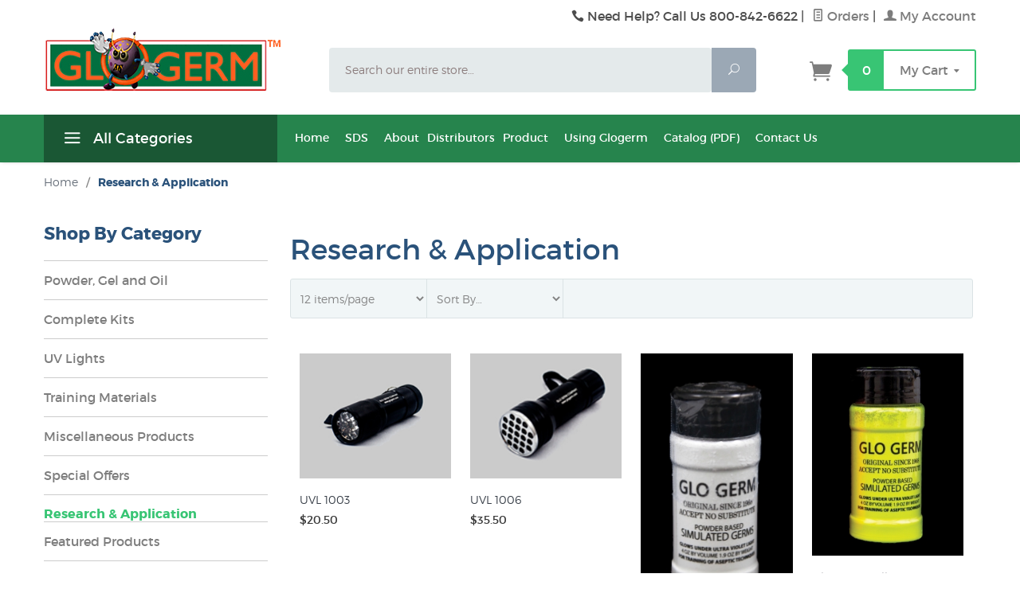

--- FILE ---
content_type: text/html
request_url: https://www.glogerm.com/mm5/merchant.mvc?Session_ID=0bab08012df54883094451d193c4b32c&Screen=CTGY&Category_Code=R7A
body_size: 7534
content:
<!DOCTYPE html><html lang="en" class="no-js" xmlns:fb="http://ogp.me/ns/fb#"><head><title>Research & Application: Glo Germ</title><script type="text/javascript">
var MMThemeBreakpoints =
[
{
"code":	"mobile",
"name":	"Mobile",
"start":	{
"unit": "px",
"value": ""
}
,
"end":	{
"unit": "em",
"value": "39.999"
}
}
,{
"code":	"tablet",
"name":	"Tablet",
"start":	{
"unit": "px",
"value": ""
}
,
"end":	{
"unit": "em",
"value": "59.999"
}
}
];
</script>
<script type="text/javascript">
var json_url = "https:\/\/www.glogerm.com\/mm5\/json.mvc\u003F";
var json_nosessionurl = "https:\/\/www.glogerm.com\/mm5\/json.mvc\u003F";
var Store_Code = "GG";
</script>
<script type="text/javascript" src="https://www.glogerm.com/mm5/clientside.mvc?T=7965cfde&amp;Filename=ajax.js" integrity="sha512-hBYAAq3Edaymi0ELd4oY1JQXKed1b6ng0Ix9vNMtHrWb3FO0tDeoQ95Y/KM5z3XmxcibnvbVujqgLQn/gKBRhA==" crossorigin="anonymous"></script>
<script type="text/javascript" src="https://www.glogerm.com/mm5/clientside.mvc?T=7965cfde&amp;Filename=runtime_ui.js" integrity="sha512-ZIZBhU8Ftvfk9pHoUdkXEXY8RZppw5nTJnFsMqX+3ViPliSA/Y5WRa+eK3vIHZQfqf3R/SXEVS1DJTjmKgVOOw==" crossorigin="anonymous"></script>
<script type="text/javascript" src="https://www.glogerm.com/mm5/clientside.mvc?T=7965cfde&amp;Module_Code=cmp-cssui-searchfield&amp;Filename=runtime.js" integrity="sha512-GT3fQyjPOh3ZvhBeXjc3+okpwb4DpByCirgPrWz6TaihplxQROYh7ilw9bj4wu+hbLgToqAFQuw3SCRJjmGcGQ==" crossorigin="anonymous"></script>
<script type="text/javascript">
var MMSearchField_Search_URL_sep = "https:\/\/www.glogerm.com\/mm5\/merchant.mvc\u003FScreen\u003DSRCH\u0026Session_ID\u003Da06fd1960d5ef39ce5370f8e440e395d\u0026Search=";
(function( obj, eventType, fn )
{
if ( obj.addEventListener )
{
obj.addEventListener( eventType, fn, false );
}
else if ( obj.attachEvent )
{
obj.attachEvent( 'on' + eventType, fn );
}
})( window, 'mmsearchfield_override', function()
{
MMSearchField.prototype.onMenuAppendHeader = function()
{
return null;
}
MMSearchField.prototype.onMenuAppendItem = function( data )
{
var span;
span = newElement( 'span', null, null, null );
span.innerHTML = data;
return span;
}
MMSearchField.prototype.onMenuAppendStoreSearch = function( search_value )
{
var item;
item = newElement( 'div', { 'class': 'mm_searchfield_menuitem mm_searchfield_menuitem_storesearch' }, null, null );
item.element_text = newTextNode( 'Search store for product "' + search_value + '"', item );
return item;
}
MMSearchField.prototype.onFocus = function( e ) { ; };
MMSearchField.prototype.onBlur = function( e ) { ; };
} );
</script>
<base href="https://www.glogerm.com/mm5/"><meta charset="utf-8"><meta http-equiv="X-UA-Compatible" content="IE=edge"><meta name="viewport" content="width=device-width, initial-scale=1"><link rel="shortcut icon" type="image/png" href="/mm5/favicon.ico"><link href="/mm5/humans.txt" rel="author"><link rel="canonical" href="https://www.glogerm.com/mm5/merchant.mvc?Screen=CTGY&amp;Category_Code=R7A&amp;Session_ID=a06fd1960d5ef39ce5370f8e440e395d"><link rel="stylesheet" href="themes/levels/css/all.php"><style type="text/css">
body
{
background-color: #FFFFFF;
}
</style>
<link href="https://fonts.googleapis.com/css?family=Open+Sans:400,700,400italic,700italic" rel="stylesheet" type="text/css" data-norem><!--[if lt IE 9]><script src="themes/levels/js/modernizr.js"></script><script src="themes/levels/js/respond.min.js"></script><![endif]--><script type="text/javascript" src="https://www.glogerm.com/mm5/clientside.mvc?T=7965cfde&Module_Code=mvga&amp;Filename=mvga.js"></script>
<link type="text/css" media="all" rel="stylesheet" integrity="sha256-lWOXBr8vqpiy3pliCN1FmPIYkHdcr8Y0nc2BRMranrA= sha384-0K5gx4GPe3B0+RaqthenpKbJBAscHbhUuTd+ZmjJoHkRs98Ms3Pm2S4BvJqkmBdh sha512-wrhf+QxqNNvI+O73Y1XxplLd/Bt2GG2kDlyCGfeByKkupyZlAKZKAHXE2TM9/awtFar6eWl+W9hNO6Mz2QrA6Q==" crossorigin="anonymous" href="https://www.glogerm.com/mm5/json.mvc?Store_Code=GG&amp;Function=CSSResource_Output&amp;CSSResource_Code=mm-theme-styles&T=03ffcb3a" data-resource-group="modules" data-resource-code="mm-theme-styles" /></head><body id="js-CTGY" class=" ctgy R7A"><!--[if lt IE 9]> <p class="message closable message-info browsehappy align-center"><a href="#" class="close">&times;</a>You are using an <strong>outdated</strong> browser.<br />Please <a href="http://browsehappy.com/" target="_blank" rel="nofollow">upgrade your browser</a> to improve your experience.</p> <![endif]--><nav class="mobile-menu mobile-menu-left"><div class="row mobile-navigation-header"><a href="https://www.glogerm.com/mm5/merchant.mvc?Screen=LOGN&amp;Session_ID=a06fd1960d5ef39ce5370f8e440e395d" rel="nofollow" class="column one-third align-center bg-gray white"><span data-rt-icon="&#x61;"></span><small>ACCOUNT</small></a><a href="https://www.glogerm.com/mm5/merchant.mvc?Screen=CTUS&amp;Session_ID=a06fd1960d5ef39ce5370f8e440e395d" rel="nofollow" class="column one-third align-center bg-gray white"><span data-icon="&#xe090;"></span><small>CONTACT</small></a><a href="https://www.glogerm.com/mm5/merchant.mvc?Screen=BASK&amp;Session_ID=a06fd1960d5ef39ce5370f8e440e395d" rel="nofollow" class="column one-third align-center bg-levels-green white"><span data-rt-icon="&#x65;"></span><small>MY CART</small></a></div><div id="js-mobile-navigation" class="mobile-navigation">
<ul id="js-navigation-set" class="navigation-set horizontal-drop-down">
<li class="level-1">
<span><a href="https://www.glogerm.com/mm5/merchant.mvc?Screen=CTGY&Category_Code=PGAOL" target="_self">Powder, Gel &amp; Oil</a></span>
</li>
<li class="level-1">
<span><a href="https://www.glogerm.com/mm5/merchant.mvc?Screen=CTGY&Category_Code=CK4" target="_self">Complete Kits</a></span>
</li>
<li class="level-1">
<span><a href="https://www.glogerm.com/mm5/merchant.mvc?Screen=CTGY&Category_Code=LARBT" target="_self">Lamps &amp; Replacement Bulbs</a></span>
</li>
<li class="level-1">
<span class="parent"><a href="https://www.glogerm.com/mm5/merchant.mvc?Screen=CTGY&Category_Code=TM3" target="_self">Training Materials</a></span>
<ul>
<li class="level-2">
<span><a href="https://www.glogerm.com/us-distributors.html" target="_blank">U.S. Distributors</a></span>
</li>
<li class="level-2">
<span><a href="https://www.glogerm.com/intl-distributors.html" target="_blank">International Distributors</a></span>
</li>
</ul>
<span data-name="Training Materials" data-rt-icon="d" class="next"></span>
</li>
<li class="level-1">
<span><a href="https://www.glogerm.com/mm5/merchant.mvc?Screen=CTGY&Category_Code=R7A" target="_self">Research Applications</a></span>
</li>
<li class="level-1">
<span><a href="https://www.glogerm.com/mm5/merchant.mvc?Screen=CTGY&Category_Code=NW" target="_self">New Products</a></span>
</li>
<li class="level-1">
<span><a href="https://www.glogerm.com/mm5/merchant.mvc?Screen=CTGY&Category_Code=MPY" target="_self">Miscellaneous Products</a></span>
</li>
<li class="level-1">
<span><a href="https://www.glogerm.com/mm5/merchant.mvc?Screen=CTGY&Category_Code=SPC" target="_self">Special Offers</a></span>
</li>
<li class="level-1">
<span><a href="https://www.glogerm.com/mm5/merchant.mvc?Screen=CTGY&Category_Code=OR" target="_self">Ozark River Sinks</a></span>
</li>
<li class="level-1 bg-gray white mobile-navigation-gray"><span class="parent">More...</span><ul><li class="level-1"><span><a href="https://www.glogerm.com/mm5/merchant.mvc?Screen=NEWHOME" target="_self">Home</a></span></li><li class="level-1"><span><a href="https://www.glogerm.com/mm5/merchant.mvc?Screen=SDS" target="_self">SDS</a></span></li><li class="level-1"><span><a href="https://www.glogerm.com/mm5/merchant.mvc?Screen=ABOUT" target="_self">About</a></span></li><li class="level-1"><span class="parent">Distributors</span><ul><li class="level-2"><span><a href="https://www.glogerm.com/mm5/merchant.mvc?Screen=DISTRIBUT" target="_self">US Distributors</a></span></li><li class="level-2"><span><a href="https://www.glogerm.com/mm5/merchant.mvc?Screen=INTDIST" target="_self">International Distributors</a></span></li></ul><span data-name="Distributors" data-rt-icon="d" class="next"></span></li><li class="level-1"><span><a href="https://www.glogerm.com/mm5/merchant.mvc?Screen=PRODUCTLIST" target="_self">Product</a></span></li><li class="level-1"><span><a href="https://www.glogerm.com/mm5/merchant.mvc?Screen=USAGE" target="_self">Using Glogerm</a></span></li><li class="level-1"><span><a href="https://www.glogerm.com/pdf/Glogerm-Catalog_2023.pdf" target="_self">Catalog &#40;PDF&#41;</a></span></li><li class="level-1"><span><a href="https://www.glogerm.com/mm5/merchant.mvc?Screen=CTUS" target="_self">Contact Us</a></span></li></ul><span data-name="More..." data-rt-icon="d" class="next"></span></li></ul>
</div></nav><!-- end mobile-navigation --><div id="js-site-overlay" class="site-overlay"></div><!-- end site-overlay --><div id="js-site-wrapper" class="site-wrapper"><header id="js-header" class="header clearfix"><div id="js-main-header" class="row wrap main-header vertical-align-parent"><ul class="medium-all-hidden no-list mobile-main-header"><li class="column one-sixth toggle-slide-left mobile-menu-button"><span data-icon="&#x61;"></span></li><li class="column two-thirds"><a href="https://www.glogerm.com/" title="Glo Germ" class="align-center" rel="nofollow"><img src="graphics/00000001/Glogerm-logo.png" alt="Welcome" title="Welcome" /></a></li><li id="js-mobile-basket-button" class="column one-sixth np mobile-basket-button"><span class="mini-basket-icon" data-icon="" title="Cart"></span><span class="mini-basket-inner"><span class="mini-basket-count inline-block" id="js-mini-basket-count">0</span></span></li></ul><div class="show medium-hide"><form class="bg-white" data-hook="global-search-drawer" method="get" action="//www.glogerm.com/mm5/merchant.mvc?Screen=SRCH&amp;Session_ID=a06fd1960d5ef39ce5370f8e440e395d"><div class="row wrap"><div class="column five-sixths nrp"><label for="l-mobile-search" class="sr-only">Search</label><input class="js-autocomplete-input" id="l-mobile-search" name="Search" type="search" value="" placeholder="Search our entire store&hellip;" data-api-url="//www.glogerm.com/mm5/merchant.mvc?Screen=api&amp;Session_ID=a06fd1960d5ef39ce5370f8e440e395d" autocomplete="off"></div><div class="column one-sixth nlp"><button type="submit" class="button button-square button-block column one-sixths bg-transparent" data-icon="&#x55;" title="Search"><span class="sr-only">Search</span></button></div></div></form></div><div class="row all-hidden medium-all-shown"><div class="column whole large-align-right align-center service-links"><span data-icon="&#xe090;" class="service-link-phone"></span> Need Help? Call Us 800-842-6622<span class="breadcrumb-border">|</span><a href="https://www.glogerm.com/mm5/merchant.mvc?Screen=ORHL&amp;Session_ID=a06fd1960d5ef39ce5370f8e440e395d"><span data-rt-icon="&#X68;"></span> Orders</a><span class="breadcrumb-border">|</span><a href="https://www.glogerm.com/mm5/merchant.mvc?Screen=LOGN&amp;Session_ID=a06fd1960d5ef39ce5370f8e440e395d"><span data-rt-icon="&#X61;"></span> My Account</a></div></div><div class="row all-hidden medium-all-shown"><a href="https://www.glogerm.com/" title="Glo Germ" style="margin-top:-25px" class="column x-large-three-tenths large-one-third large-align-left align-center"><img src="graphics/00000001/Glogerm-logo.png" alt="Welcome"><div class="breaker large-hide show"></div></a><div class="column one-sixth toggle-slide-left mobile-menu-button medium-menu-button show large-hide align-center"><span data-icon="&#x61;"></span></div><div class="column x-large-half large-five-twelfths medium-two-thirds search-form large-nrp"><form action="//www.glogerm.com/mm5/merchant.mvc?Screen=SRCH&amp;Session_ID=a06fd1960d5ef39ce5370f8e440e395d" method="get" class="search-form column np x-large-eleven-twelfths whole"><div class="input-group"><label for="l-desktop-search" class="sr-only">Search</label><input type="search" name="Search" id="l-desktop-search" value="" placeholder="Search our entire store&hellip;" class="column five-sixths bg-transparent input input-large search-input js-autocomplete-input" data-api-url="//www.glogerm.com/mm5/merchant.mvc?Screen=api&amp;Session_ID=a06fd1960d5ef39ce5370f8e440e395d" autocomplete="off"><button type="submit" class="button button-large column one-sixths bg-transparent search-button" data-icon="&#x55;" title="Search"><span class="sr-only">Search</span></button></div><div class="js-autocomplete-results autocomplete-results"></div></form></div><div class="column x-large-two-tenths large-one-fourth one-sixth align-right float-right"><div class="column whole large-np nlp"><a href="https://www.glogerm.com/mm5/merchant.mvc?Screen=BASK&amp;Session_ID=a06fd1960d5ef39ce5370f8e440e395d" rel="nofollow" id="js-mini-basket" class="mini-basket"><span class="mini-basket-icon" data-icon="&#xe07a;" title="Cart"></span><span class="mini-basket-inner"><span class="mini-basket-count inline-block" id="js-mini-basket-count">0</span><span class="mini-basket-text large-inline-block hide">My Cart <span data-icon="&#x43;" class="mini-basket-down-arrow"></span></span></span></a></div></div></div><div class="js-autocomplete-results autocomplete-results" id="js-mobile-autocomplete"></div><div id="js-mini-basket-container" class="column whole small-half large-one-third mini-basket-container"><div class="row mini-basket-content" data-itemcount="0" data-subtotal=""><span data-icon="&#xe051;" class="mini-basket-close" title="Close"></span><h3 class="column whole np nm">Shopping Cart</h3><div class="sky mini-basket-seperator">&bull;&bull;&bull;&bull;&bull;</div><div class="breaker clear"></div><p class="column whole align-center">Your cart is currently empty.</p></div></div></div><!-- end main-header --><nav id="js-navigation-bar" class="navigation-bar navigation_main large-show hide" style="background:#26844D;"><div class="wrap az-menu large-show hide"><div class="row nav-group-1"><div class="column one-fourth nav-item-1 nav-item-1--left " style="background:#1A5734;"><a href="#" class="js-az-menu-trigger"><span data-icon="&#x61;"></span> All Categories</a></div><div class="column three-fourths nav-item-1 nav-item-1--right"><ul id="js-navigation-set" class="navigation-set horizontal-drop-down"><li class="level-1"><span><a href="https://www.glogerm.com/mm5/merchant.mvc?Screen=NEWHOME" target="_self">Home</a></span></li><li class="level-1"><span><a href="https://www.glogerm.com/mm5/merchant.mvc?Screen=SDS" target="_self">SDS</a></span></li><li class="level-1"><span><a href="https://www.glogerm.com/mm5/merchant.mvc?Screen=ABOUT" target="_self">About</a></span></li><li class="level-1"><span>Distributors</span><ul><li class="level-2"><span><a href="https://www.glogerm.com/mm5/merchant.mvc?Screen=DISTRIBUT" target="_self">US Distributors</a></span></li><li class="level-2"><span><a href="https://www.glogerm.com/mm5/merchant.mvc?Screen=INTDIST" target="_self">International Distributors</a></span></li></ul></li><li class="level-1"><span><a href="https://www.glogerm.com/mm5/merchant.mvc?Screen=PRODUCTLIST" target="_self">Product</a></span></li><li class="level-1"><span><a href="https://www.glogerm.com/mm5/merchant.mvc?Screen=USAGE" target="_self">Using Glogerm</a></span></li><li class="level-1"><span><a href="https://www.glogerm.com/pdf/Glogerm-Catalog_2023.pdf" target="_self">Catalog &#40;PDF&#41;</a></span></li><li class="level-1"><span><a href="https://www.glogerm.com/mm5/merchant.mvc?Screen=CTUS" target="_self">Contact Us</a></span></li></ul></div></div><div class="row" id="js-all-categories-nav">
<div class="column one-fourth nav-group-2">
<a href="https://www.glogerm.com/mm5/merchant.mvc?Screen=CTGY&amp;Category_Code=PGAOL" target="_self" class="nav-item-2 " data-navigationitem-id="26" data-link-type="_self">Powder, Gel & Oil</a>
<a href="https://www.glogerm.com/mm5/merchant.mvc?Screen=CTGY&amp;Category_Code=CK4" target="_self" class="nav-item-2 " data-navigationitem-id="27" data-link-type="_self">Complete Kits</a>
<a href="https://www.glogerm.com/mm5/merchant.mvc?Screen=CTGY&amp;Category_Code=LARBT" target="_self" class="nav-item-2 " data-navigationitem-id="28" data-link-type="_self">Lamps & Replacement Bulbs</a>
<a href="https://www.glogerm.com/mm5/merchant.mvc?Screen=CTGY&amp;Category_Code=TM3" target="_self" class="nav-item-2 has-children" data-navigationitem-id="29" data-link-type="_self">Training Materials</a>
<a href="https://www.glogerm.com/mm5/merchant.mvc?Screen=CTGY&amp;Category_Code=R7A" target="_self" class="nav-item-2 " data-navigationitem-id="32" data-link-type="_self">Research Applications</a>
<a href="https://www.glogerm.com/mm5/merchant.mvc?Screen=CTGY&amp;Category_Code=NW" target="_self" class="nav-item-2 " data-navigationitem-id="33" data-link-type="_self">New Products</a>
<a href="https://www.glogerm.com/mm5/merchant.mvc?Screen=CTGY&amp;Category_Code=MPY" target="_self" class="nav-item-2 " data-navigationitem-id="34" data-link-type="_self">Miscellaneous Products</a>
<a href="https://www.glogerm.com/mm5/merchant.mvc?Screen=CTGY&amp;Category_Code=SPC" target="_self" class="nav-item-2 " data-navigationitem-id="35" data-link-type="_self">Special Offers</a>
<a href="https://www.glogerm.com/mm5/merchant.mvc?Screen=CTGY&amp;Category_Code=OR" target="_self" class="nav-item-2 " data-navigationitem-id="36" data-link-type="_self">Ozark River Sinks</a>
</div>
<div class="column three-fourths nav-group-3">
<div class="nav-item-3 nav-group-4" data-navigationitem-id="29">
<div class="column three-fourths nav-item-4 nav-item-4--left">
<div class="nav-group-5">
<h4 class="nav-heading-5">
<a href="https://www.glogerm.com/us-distributors.html" target="_blank" class="nav-item-5" data-link-type="_blank">U.S. Distributors</a>
</h4>
</div>
<div class="nav-group-5">
<h4 class="nav-heading-5">
<a href="https://www.glogerm.com/intl-distributors.html" target="_blank" class="nav-item-5" data-link-type="_blank">International Distributors</a>
</h4>
</div>
</div>
</div>
</div>
</div></div></nav><!-- end navigation-bar --></header><!-- end header --><main><div class="row breadcrumbs"><nav class="column whole wrap float-none large-np"><ul itemscope itemtype="http://schema.org/BreadcrumbList"><li itemprop="itemListElement" itemscope itemtype="http://schema.org/ListItem"><a href="https://www.glogerm.com/mm5/merchant.mvc?Screen=SFNT&Session_ID=a06fd1960d5ef39ce5370f8e440e395d" class="breadcrumb-home">Home</a><span class="breadcrumb-border">&#47;</span></li><li itemprop="itemListElement" itemscope itemtype="http://schema.org/ListItem"><span itemprop="item" class="current-item"><span itemprop="name">Research & Application</span></span><meta itemprop="position" content="1" /></li></ul></nav></div><!-- end breadcrumbs --><div class="wrap"><div class="row"><div class="breaker"></div><div class="column-right column whole push-none large-three-fourths large-push-one-fourth large-nrp"><div class="main-content"><div class="row hdft-header"><h1 class="column whole large-np page-title">Research &amp; Application</h1></div><div class="row prod-ctgy-hdft-header"></div><div class="row filter-items-container"><nav class="column half medium-one-fifth large-one-fifth per-page np"><form method="post" action="https://www.glogerm.com/mm5/merchant.mvc?Screen=CTGY&amp;Session_ID=a06fd1960d5ef39ce5370f8e440e395d&amp;Category_Code=R7A" class="nm"><input type="hidden" name="Search" value=""><input type="hidden" name="Sort_By" value="disp_order"><!-- <label for="l-per-page" class="medium uppercase">Per Page</label> --><select name="Per_Page" id="l-per-page" class="input-medium" onChange="this.form.submit();"><option  value="12">12 items/page</option><option  value="24">24 items/page</option><option  value="-1">View All</option></select><noscript><button>Go</button></noscript></form><!-- end per-page --></nav><div class="column half medium-one-fifth large-one-fifth sorting np"><form method="post" action="https://www.glogerm.com/mm5/merchant.mvc?Screen=CTGY&amp;Session_ID=a06fd1960d5ef39ce5370f8e440e395d&amp;Category_Code=R7A" class="nm"><input type="hidden" name="Search" value=""><input type="hidden" name="Per_Page" value="16"><!-- <label for="l-sort-by" class="medium uppercase">Sort By</label> --><select name="Sort_By" id="l-sort-by" class="input-medium" onChange="this.form.submit();"><option value="disp_order">Sort By&hellip;</option><option value="newest">Newest</option><option value="bestsellers">Best Selling</option><option value="price_asc">Lowest Price</option><option value="price_desc">Highest Price</option><option value="name_asc">Name Ascending</option><option value="name_desc">Name Descending</option></select><noscript><button>Go</button></noscript></form><!-- end sorting --></div><div class="column hide medium-show medium-three-fifths large-three-fifths align-right page-links"></div></div><!-- end filter-items-container --><div id="js-product-list" class="row bg-white category-product-layout"><div class="column half medium-one-third large-one-fourth category-product"><div class="flag"><a href="https://www.glogerm.com/mm5/merchant.mvc?Screen=PROD&amp;Product_Code=U1&amp;Session_ID=a06fd1960d5ef39ce5370f8e440e395d" class="category-product-image-wrapper" data-mm-linktype="product-list-link"><img src="graphics/00000001/1003 Web.jpg" alt="UVL 1003"></a><div class="category-product-cta-wrapper"><button type="button" class="button category-product-cta-button category-product-cta-quickview js-quick-view" data-product-link="https://www.glogerm.com/mm5/merchant.mvc?Screen=PROD&amp;Session_ID=a06fd1960d5ef39ce5370f8e440e395d&amp;Product_Code=U1&amp;show=quickview"><span class="levels-icon-eye"></span><span class="category-product-cta-quickview-text"> Quickview</span></button><form action="https://www.glogerm.com/mm5/merchant.mvc?Screen=BASK&amp;Session_ID=a06fd1960d5ef39ce5370f8e440e395d" method="POST" class="category-product-form"><input type="hidden" name="Action" value="ADPR"><input type="hidden" name="Product_Code" value="U1"><input type="hidden" name="Category_Code" value="R7A"><input type="hidden" name="Quantity" value="1"><button class="button category-product-cta-button category-product-cta-button-adpr"><span data-icon="&#xe07a;"></span><span class="category-product-cta-adpr-text"> Add to Cart</span></button></form></div></div><p class="category-product-name"><a data-mm-linktype="product-list-link" href="https://www.glogerm.com/mm5/merchant.mvc?Screen=PROD&amp;Product_Code=U1&amp;Session_ID=a06fd1960d5ef39ce5370f8e440e395d">UVL 1003</a></p><p><span class="category-product-price">$20.50</span></p></div><div class="column half medium-one-third large-one-fourth category-product"><div class="flag"><a href="https://www.glogerm.com/mm5/merchant.mvc?Screen=PROD&amp;Product_Code=U10&amp;Session_ID=a06fd1960d5ef39ce5370f8e440e395d" class="category-product-image-wrapper" data-mm-linktype="product-list-link"><img src="graphics/00000001/1006 Web.jpg" alt="UVL 1006"></a><div class="category-product-cta-wrapper"><button type="button" class="button category-product-cta-button category-product-cta-quickview js-quick-view" data-product-link="https://www.glogerm.com/mm5/merchant.mvc?Screen=PROD&amp;Session_ID=a06fd1960d5ef39ce5370f8e440e395d&amp;Product_Code=U10&amp;show=quickview"><span class="levels-icon-eye"></span><span class="category-product-cta-quickview-text"> Quickview</span></button><form action="https://www.glogerm.com/mm5/merchant.mvc?Screen=BASK&amp;Session_ID=a06fd1960d5ef39ce5370f8e440e395d" method="POST" class="category-product-form"><input type="hidden" name="Action" value="ADPR"><input type="hidden" name="Product_Code" value="U10"><input type="hidden" name="Category_Code" value="R7A"><input type="hidden" name="Quantity" value="1"><button class="button category-product-cta-button category-product-cta-button-adpr"><span data-icon="&#xe07a;"></span><span class="category-product-cta-adpr-text"> Add to Cart</span></button></form></div></div><p class="category-product-name"><a data-mm-linktype="product-list-link" href="https://www.glogerm.com/mm5/merchant.mvc?Screen=PROD&amp;Product_Code=U10&amp;Session_ID=a06fd1960d5ef39ce5370f8e440e395d">UVL 1006</a></p><p><span class="category-product-price">$35.50</span></p></div><div class="column half medium-one-third large-one-fourth category-product"><div class="flag"><a href="https://www.glogerm.com/mm5/merchant.mvc?Screen=PROD&amp;Product_Code=GGP1O&amp;Session_ID=a06fd1960d5ef39ce5370f8e440e395d" class="category-product-image-wrapper" data-mm-linktype="product-list-link"><img src="graphics/00000001/GGP_192x333.jpg" alt="Glo Germ Powder - 1.9 ounce"></a><div class="category-product-cta-wrapper"><button type="button" class="button category-product-cta-button category-product-cta-quickview js-quick-view" data-product-link="https://www.glogerm.com/mm5/merchant.mvc?Screen=PROD&amp;Session_ID=a06fd1960d5ef39ce5370f8e440e395d&amp;Product_Code=GGP1O&amp;show=quickview"><span class="levels-icon-eye"></span><span class="category-product-cta-quickview-text"> Quickview</span></button><form action="https://www.glogerm.com/mm5/merchant.mvc?Screen=BASK&amp;Session_ID=a06fd1960d5ef39ce5370f8e440e395d" method="POST" class="category-product-form"><input type="hidden" name="Action" value="ADPR"><input type="hidden" name="Product_Code" value="GGP1O"><input type="hidden" name="Category_Code" value="R7A"><input type="hidden" name="Quantity" value="1"><button class="button category-product-cta-button category-product-cta-button-adpr"><span data-icon="&#xe07a;"></span><span class="category-product-cta-adpr-text"> Add to Cart</span></button></form></div></div><p class="category-product-name"><a data-mm-linktype="product-list-link" href="https://www.glogerm.com/mm5/merchant.mvc?Screen=PROD&amp;Product_Code=GGP1O&amp;Session_ID=a06fd1960d5ef39ce5370f8e440e395d">Glo Germ Powder - 1.9 ounce</a></p><p><span class="category-product-price">$23.00</span></p></div><div class="column half medium-one-third large-one-fourth category-product"><div class="flag"><a href="https://www.glogerm.com/mm5/merchant.mvc?Screen=PROD&amp;Product_Code=GGYP&amp;Session_ID=a06fd1960d5ef39ce5370f8e440e395d" class="category-product-image-wrapper" data-mm-linktype="product-list-link"><img src="graphics/00000001/GGPY_250x333.jpg" alt="Glo Germ Yellow Powder"></a><div class="category-product-cta-wrapper"><button type="button" class="button category-product-cta-button category-product-cta-quickview js-quick-view" data-product-link="https://www.glogerm.com/mm5/merchant.mvc?Screen=PROD&amp;Session_ID=a06fd1960d5ef39ce5370f8e440e395d&amp;Product_Code=GGYP&amp;show=quickview"><span class="levels-icon-eye"></span><span class="category-product-cta-quickview-text"> Quickview</span></button><form action="https://www.glogerm.com/mm5/merchant.mvc?Screen=BASK&amp;Session_ID=a06fd1960d5ef39ce5370f8e440e395d" method="POST" class="category-product-form"><input type="hidden" name="Action" value="ADPR"><input type="hidden" name="Product_Code" value="GGYP"><input type="hidden" name="Category_Code" value="R7A"><input type="hidden" name="Quantity" value="1"><button class="button category-product-cta-button category-product-cta-button-adpr"><span data-icon="&#xe07a;"></span><span class="category-product-cta-adpr-text"> Add to Cart</span></button></form></div></div><p class="category-product-name"><a data-mm-linktype="product-list-link" href="https://www.glogerm.com/mm5/merchant.mvc?Screen=PROD&amp;Product_Code=GGYP&amp;Session_ID=a06fd1960d5ef39ce5370f8e440e395d">Glo Germ Yellow Powder</a></p><p><span class="category-product-price">$23.00</span></p></div><div class="column half medium-one-third large-one-fourth category-product"><div class="flag"><a href="https://www.glogerm.com/mm5/merchant.mvc?Screen=PROD&amp;Product_Code=GGOP&amp;Session_ID=a06fd1960d5ef39ce5370f8e440e395d" class="category-product-image-wrapper" data-mm-linktype="product-list-link"><img src="graphics/00000001/GGPO_250x333.jpg" alt="Glo Germ Orange Powder"></a><div class="category-product-cta-wrapper"><button type="button" class="button category-product-cta-button category-product-cta-quickview js-quick-view" data-product-link="https://www.glogerm.com/mm5/merchant.mvc?Screen=PROD&amp;Session_ID=a06fd1960d5ef39ce5370f8e440e395d&amp;Product_Code=GGOP&amp;show=quickview"><span class="levels-icon-eye"></span><span class="category-product-cta-quickview-text"> Quickview</span></button><form action="https://www.glogerm.com/mm5/merchant.mvc?Screen=BASK&amp;Session_ID=a06fd1960d5ef39ce5370f8e440e395d" method="POST" class="category-product-form"><input type="hidden" name="Action" value="ADPR"><input type="hidden" name="Product_Code" value="GGOP"><input type="hidden" name="Category_Code" value="R7A"><input type="hidden" name="Quantity" value="1"><button class="button category-product-cta-button category-product-cta-button-adpr"><span data-icon="&#xe07a;"></span><span class="category-product-cta-adpr-text"> Add to Cart</span></button></form></div></div><p class="category-product-name"><a data-mm-linktype="product-list-link" href="https://www.glogerm.com/mm5/merchant.mvc?Screen=PROD&amp;Product_Code=GGOP&amp;Session_ID=a06fd1960d5ef39ce5370f8e440e395d">Glo Germ Orange Powder</a></p><p><span class="category-product-price">$23.00</span></p></div><div class="column half medium-one-third large-one-fourth category-product"><div class="flag"><a href="https://www.glogerm.com/mm5/merchant.mvc?Screen=PROD&amp;Product_Code=BLKPWD&amp;Session_ID=a06fd1960d5ef39ce5370f8e440e395d" class="category-product-image-wrapper" data-mm-linktype="product-list-link"><img src="themes/levels/images/img_no_thumb.jpg" alt="1 pound of Glo Germ Powder"></a><div class="category-product-cta-wrapper"><button type="button" class="button category-product-cta-button category-product-cta-quickview js-quick-view" data-product-link="https://www.glogerm.com/mm5/merchant.mvc?Screen=PROD&amp;Session_ID=a06fd1960d5ef39ce5370f8e440e395d&amp;Product_Code=BLKPWD&amp;show=quickview"><span class="levels-icon-eye"></span><span class="category-product-cta-quickview-text"> Quickview</span></button><form action="https://www.glogerm.com/mm5/merchant.mvc?Screen=BASK&amp;Session_ID=a06fd1960d5ef39ce5370f8e440e395d" method="POST" class="category-product-form"><input type="hidden" name="Action" value="ADPR"><input type="hidden" name="Product_Code" value="BLKPWD"><input type="hidden" name="Category_Code" value="R7A"><input type="hidden" name="Quantity" value="1"><button class="button category-product-cta-button category-product-cta-button-adpr"><span data-icon="&#xe07a;"></span><span class="category-product-cta-adpr-text"> Add to Cart</span></button></form></div></div><p class="category-product-name"><a data-mm-linktype="product-list-link" href="https://www.glogerm.com/mm5/merchant.mvc?Screen=PROD&amp;Product_Code=BLKPWD&amp;Session_ID=a06fd1960d5ef39ce5370f8e440e395d">1 pound of Glo Germ Powder</a></p><p><span class="category-product-price">$112.50</span></p></div></div><!-- end category-product listings --><div class="row prod-ctgy-hdft-footer"></div><div class="row hdft-footer"></div></div></div><!-- end column-right --><div class="column-left column hide large-show large-one-fourth large-pull-three-fourths nlp"><nav class="category-tree"><h5 class="category-tree-heading">Shop By Category</h5><ul><li class="level-1 "><a href="https://www.glogerm.com/mm5/merchant.mvc?Screen=CTGY&amp;Category_Code=PGAOL&amp;Session_ID=a06fd1960d5ef39ce5370f8e440e395d">Powder, Gel and Oil</a></li><li class="level-1 "><a href="https://www.glogerm.com/mm5/merchant.mvc?Screen=CTGY&amp;Category_Code=CK4&amp;Session_ID=a06fd1960d5ef39ce5370f8e440e395d">Complete Kits</a></li><li class="level-1 "><a href="https://www.glogerm.com/mm5/merchant.mvc?Screen=CTGY&amp;Category_Code=LARBT&amp;Session_ID=a06fd1960d5ef39ce5370f8e440e395d">UV Lights</a></li><li class="level-1 "><a href="https://www.glogerm.com/mm5/merchant.mvc?Screen=CTGY&amp;Category_Code=TM3&amp;Session_ID=a06fd1960d5ef39ce5370f8e440e395d">Training Materials</a></li><li class="level-1 "><a href="https://www.glogerm.com/mm5/merchant.mvc?Screen=CTGY&amp;Category_Code=MPY&amp;Session_ID=a06fd1960d5ef39ce5370f8e440e395d">Miscellaneous Products</a></li><li class="level-1 "><a href="https://www.glogerm.com/mm5/merchant.mvc?Screen=CTGY&amp;Category_Code=SPC&amp;Session_ID=a06fd1960d5ef39ce5370f8e440e395d">Special Offers</a></li><li class="level-1 active"><a href="https://www.glogerm.com/mm5/merchant.mvc?Screen=CTGY&amp;Category_Code=R7A&amp;Session_ID=a06fd1960d5ef39ce5370f8e440e395d">Research &amp; Application</a></li><li class="level-1 "><a href="https://www.glogerm.com/mm5/merchant.mvc?Screen=CTGY&amp;Category_Code=Featured-Products&amp;Session_ID=a06fd1960d5ef39ce5370f8e440e395d">Featured Products</a></li></ul></nav><!-- end category-tree --></div><!-- end column-left --></div><div id="newsletter-signup" class="readytheme-contentsection">
<div class="row">
<div class="column x-large-np">
<div class="column whole newsletter-wrapper">
<div class="row">
<div class="column whole large-two-fifths large-half large-align-left align-center">
<h2 class="newsletter-title">Join Our Newsletter</h2>
<p>Receive the latest news on new promotions, exclusive offers, and new arrivals.</p>
</div>
<div class="column whole large-three-fifths">
<span class="breaker"></span>
<form>
<div class="input-group newsletter-group">
<span data-icon="&#xe010;"></span>
<input type="email" class="newsletter-input input input-large" placeholder="Enter your email address&hellip;">
<button class="button bg-green white newsletter-button button-large nb">Join</button>
</div>
</form>
</div>
</div>
</div>
</div>
</div>
<span class="breaker"></span>
</div>
<!-- end main --><div class="bottom-wrap"></div><!-- end bottom-wrap --></div><!-- end wrap --></main><!-- end main --></div><!-- end site-wrapper --><footer class="footer"><div class="row wrap"><div class="hide medium-show column medium-four-tenths large-one-fourth"><h5 class="hide medium-show">Contact</h5><ul class="hide medium-show no-list footer-contact"><li data-icon="&#xe081;">1335 E Holyoak Lane Moab, UT 84532</li><li data-icon="&#xe090;">800-842-6622</li><li data-rt-icon="&#x66;" class="email-us-icon"><a href="https://www.glogerm.com/mm5/merchant.mvc?Screen=CTUS&amp;Session_ID=a06fd1960d5ef39ce5370f8e440e395d" rel="nofollow">Email Us</a></li></ul><div class="large-hide medium-show hide"><h5>Let's Connect</h5><div class="footer-social"><a href="https://www.facebook.com/glogermcompany?fref=ts" class="bg-facebook" title="Facebook" target="_blank" data-icon="&#xe093;"></a><a href="https://twitter.com/glogerm" class="bg-twitter" title="Twitter" target="_blank" data-icon="&#xe094;"></a></div><div></div></div></div><div class="column medium-three-tenths large-one-fourth" id="footer-categories"><h5>Categories <span data-icon="L" class="inline-block medium-hide"></span></h5><div class="mobile-toggle medium-show hide"><ul class="navigation-set single-navigation-column">
<li><a href="https://www.glogerm.com/mm5/merchant.mvc?Screen=CTGY&Category_Code=PGAOL" target="_self">Powder, Gel &amp; Oil</a></li>
<li><a href="https://www.glogerm.com/mm5/merchant.mvc?Screen=CTGY&Category_Code=CK4" target="_self">Complete Kits</a></li>
<li><a href="https://www.glogerm.com/mm5/merchant.mvc?Screen=CTGY&Category_Code=LARBT" target="_self">Lamp &amp; Replacement Bulbs</a></li>
<li><a href="https://www.glogerm.com/mm5/merchant.mvc?Screen=CTGY&Category_Code=TM3" target="_self">Training Materials</a></li>
<li><a href="https://www.glogerm.com/mm5/merchant.mvc?Screen=CTGY&Category_Code=MPY" target="_self">Miscellaneous Products</a></li>
<li><a href="https://www.glogerm.com/mm5/merchant.mvc?Screen=CTGY&Category_Code=NW" target="_self">New Products</a></li>
<li><a href="https://www.glogerm.com/mm5/merchant.mvc?Screen=CTGY&Category_Code=SPC" target="_self">Special Offers</a></li>
<li><a href="https://www.glogerm.com/mm5/merchant.mvc?Screen=CTGY&Category_Code=R7A" target="_self">Research &amp; Application</a></li>
<li><a href="https://www.glogerm.com/mm5/merchant.mvc?Screen=CTGY&Category_Code=OR" target="_self">Ozark River Sinks</a></li>
</ul>
</div></div><div class="column medium-three-tenths large-one-fourth" id="footer-customer-services"><h5>Customer Service <span data-icon="L" class="inline-block medium-hide"></span></h5><div id="js-footer-links" class="mobile-toggle medium-show hide"><ul class="navigation-set single-navigation-column">
<li><a href="/" target="_self">Home</a></li>
<li><a href="https://www.glogerm.com/mm5/merchant.mvc?Screen=ABUS" target="_self">About Us</a></li>
<li><a href="https://www.glogerm.com/mm5/merchant.mvc?Screen=PRPO" target="_self">Privacy Policy</a></li>
<li><a href="https://www.glogerm.com/mm5/merchant.mvc?Screen=SARP" target="_self">Shipping and Return Policy</a></li>
<li><a href="https://www.glogerm.com/mm5/merchant.mvc?Screen=SMAP" target="_self">Site Map</a></li>
<li><a href="https://www.glogerm.com/mm5/merchant.mvc?Screen=CTUS" target="_self">Contact Us</a></li>
<li><a href="https://www.glogerm.com/mm5/merchant.mvc?Screen=WLST" target="_self">Wishlists</a></li>
</ul></div></div><div class="column show medium-hide" id="footer-payment-methods"><h5>Payment Info <span data-icon="L" class="inline-block medium-hide"></span></h5><div class="mobile-toggle hide"><img src="graphics/00000001/img_credit-cards.png" title="Visa, Discover, MasterCard, American Express, &amp; PayPal" alt="Visa, Discover, MasterCard, American Express, &amp; PayPal" /><div class="breaker"></div></div></div><div class="column medium-hide show large-show large-one-fourth large-np"><div class="hide large-show"></div><span class="breaker"></span><h5>Let's Connect</h5><div class="footer-social"><a href="https://www.facebook.com/glogermcompany?fref=ts" class="bg-facebook" title="Facebook" target="_blank" data-icon="&#xe093;"><span class="sr-only">Facebook</span></a><a href="https://twitter.com/glogerm" class="bg-twitter" title="Twitter" target="_blank" data-icon="&#xe094;"><span class="sr-only">Twitter</span></a></div><div></div></div></div></footer><!-- end footer --><div class="disclaimers"><div class="row wrap"><p class="column medium-half hide medium-show nm"><img src="graphics/00000001/img_credit-cards.png" title="Visa, Discover, MasterCard, American Express, &amp; PayPal" alt="Visa, Discover, MasterCard, American Express, &amp; PayPal" /></p><p class="column medium-half whole nm medium-align-right align-left copyright-text">Copyright &copy; 2026 . <a href="http://www.miva.com/" target="_blank" rel="nofollow">Powered by Miva</a></p></div></div><!-- end disclaimers --><div id="js-chaser" class="back-to-top"><span data-icon="&#x42;" title="Back to Top"></span></div><!-- end back-to-top --><div id="theme-settings" class="readytheme-contentsection">
<script>
var theme_path = "themes\/levels";
var default_country = "US";
</script>
</div>
<!--[if lt IE 9]><script src="themes/levels/js/vendor.ie.min.js"></script><![endif]--><!--[if gte IE 9]><!--><script src="themes/levels/js/vendor.min.js"></script><!--<![endif]--><script src="themes/levels/js/plugins.js"></script><script src="themes/levels/js/scripts.js"></script><!--[if lt IE 9]><script src="themes/levels/js/rem.min.js"></script><![endif]--><script>(function(){function c(){var b=a.contentDocument||a.contentWindow.document;if(b){var d=b.createElement('script');d.innerHTML="window.__CF$cv$params={r:'9c6cb6b71dfacc78',t:'MTc2OTg5OTI1Nw=='};var a=document.createElement('script');a.src='/cdn-cgi/challenge-platform/scripts/jsd/main.js';document.getElementsByTagName('head')[0].appendChild(a);";b.getElementsByTagName('head')[0].appendChild(d)}}if(document.body){var a=document.createElement('iframe');a.height=1;a.width=1;a.style.position='absolute';a.style.top=0;a.style.left=0;a.style.border='none';a.style.visibility='hidden';document.body.appendChild(a);if('loading'!==document.readyState)c();else if(window.addEventListener)document.addEventListener('DOMContentLoaded',c);else{var e=document.onreadystatechange||function(){};document.onreadystatechange=function(b){e(b);'loading'!==document.readyState&&(document.onreadystatechange=e,c())}}}})();</script><script defer src="https://static.cloudflareinsights.com/beacon.min.js/vcd15cbe7772f49c399c6a5babf22c1241717689176015" integrity="sha512-ZpsOmlRQV6y907TI0dKBHq9Md29nnaEIPlkf84rnaERnq6zvWvPUqr2ft8M1aS28oN72PdrCzSjY4U6VaAw1EQ==" data-cf-beacon='{"version":"2024.11.0","token":"9a4bb679749049cca837ef1700eaf9e1","r":1,"server_timing":{"name":{"cfCacheStatus":true,"cfEdge":true,"cfExtPri":true,"cfL4":true,"cfOrigin":true,"cfSpeedBrain":true},"location_startswith":null}}' crossorigin="anonymous"></script>
</body></html>